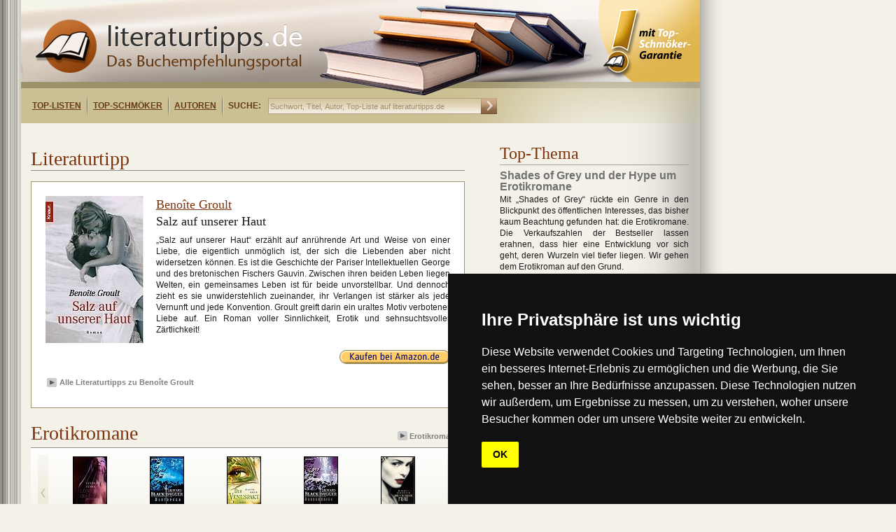

--- FILE ---
content_type: text/html;charset=utf-8
request_url: https://www.literaturtipps.de/buch/detail/liebesromane-1/groult/salz_auf_unserer_haut.html
body_size: 8544
content:
<?xml version="1.0" encoding="utf-8"?>
<!DOCTYPE html
    PUBLIC "-//W3C//DTD XHTML 1.0 Transitional//EN"
    "http://www.w3.org/TR/xhtml1/DTD/xhtml1-transitional.dtd">
<html xml:lang="de" lang="de" xmlns="http://www.w3.org/1999/xhtml">
<head>

<meta http-equiv="Content-Type" content="text/html; charset=utf-8" />
<!-- 
	This website is powered by TYPO3 - inspiring people to share!
	TYPO3 is a free open source Content Management Framework initially created by Kasper Skaarhoj and licensed under GNU/GPL.
	TYPO3 is copyright 1998-2017 of Kasper Skaarhoj. Extensions are copyright of their respective owners.
	Information and contribution at http://typo3.org/
-->

<base href="https://www.literaturtipps.de/" />


<meta name="generator" content="TYPO3 CMS" />
<meta name="KEYWORDS" content="Salz auf unserer Haut, Benoîte Groult" />
<meta name="DESCRIPTION" content="" />


<link rel="stylesheet" type="text/css" href="typo3temp/stylesheet_159ad950e8.css?1749540171" media="all" />





<script type="text/javascript">
/*<![CDATA[*/
/*_scriptCode*/

			// decrypt helper function
		function decryptCharcode(n,start,end,offset) {
			n = n + offset;
			if (offset > 0 && n > end) {
				n = start + (n - end - 1);
			} else if (offset < 0 && n < start) {
				n = end - (start - n - 1);
			}
			return String.fromCharCode(n);
		}
			// decrypt string
		function decryptString(enc,offset) {
			var dec = "";
			var len = enc.length;
			for(var i=0; i < len; i++) {
				var n = enc.charCodeAt(i);
				if (n >= 0x2B && n <= 0x3A) {
					dec += decryptCharcode(n,0x2B,0x3A,offset);	// 0-9 . , - + / :
				} else if (n >= 0x40 && n <= 0x5A) {
					dec += decryptCharcode(n,0x40,0x5A,offset);	// A-Z @
				} else if (n >= 0x61 && n <= 0x7A) {
					dec += decryptCharcode(n,0x61,0x7A,offset);	// a-z
				} else {
					dec += enc.charAt(i);
				}
			}
			return dec;
		}
			// decrypt spam-protected emails
		function linkTo_UnCryptMailto(s) {
			location.href = decryptString(s,-4);
		}
		

/*]]>*/
</script>


<title>Salz auf unserer Haut von Beno�te Groult&nbsp;- literaturtipps.de</title><!-- marketplace.zanox.com verification -->
<meta name="verification" content="8689f3511bba52aaa6bb2dfe87c37273" />
<!-- TradeDoubler site verification 2324544 -->
<link href="/fileadmin/layout/css/style.css" type="text/css"  rel="stylesheet" />
<link rel="shortcut icon"  type="image/x-icon"  href="favicon.ico" />
    
    
<!-- Cookie Consent by https://www.FreePrivacyPolicy.com -->
<script type="text/javascript" src="//www.freeprivacypolicy.com/public/cookie-consent/4.0.0/cookie-consent.js" charset="UTF-8"></script>
<script type="text/javascript" charset="UTF-8">
document.addEventListener('DOMContentLoaded', function () {
cookieconsent.run({"notice_banner_type":"simple","consent_type":"implied","palette":"dark","language":"de","page_load_consent_levels":["strictly-necessary","functionality","tracking","targeting"],"notice_banner_reject_button_hide":false,"preferences_center_close_button_hide":false,"page_refresh_confirmation_buttons":false,"website_name":"https://www.literaturtipps.de/","website_privacy_policy_url":"https://www.literaturtipps.de/cookiepolicy.html"});
});
</script>

<noscript>Cookie Consent by <a href="https://www.freeprivacypolicy.com/" rel="nofollow noopener">Free Privacy Policy website</a></noscript>
<!-- End Cookie Consent -->


<script type="text/javascript" src="/typo3conf/ext/bookonline/res/jquery.js"></script>
<script type="text/javascript" src="/typo3conf/ext/bookonline/res/easySlider.js"></script>    <link rel="stylesheet" type="text/css" href="/fileadmin/layout/css/Safari_StyleSheet.css" />
<meta property="og:image" content="https://www.literaturtipps.de/typo3temp/_processed_/csm_Salz_auf_unserer_Haut_1f84810dcc.jpg"/>


</head>
<body>

           <!--TYPO3SEARCH_begin-->
	<!--  CONTENT ELEMENT, uid:294/list [begin] -->
		<div id="c294" class="csc-default" >
		<!--  Plugin inserted: [begin] -->
			
		<!--  Plugin inserted: [end] -->
			</div>
	<!--  CONTENT ELEMENT, uid:294/list [end] -->
		<!--TYPO3SEARCH_end--><div class="main">    	<div class="inner_main">        	<div class="logo">            	<div class="main_logo"><a href="https://www.literaturtipps.de/"><img src="fileadmin/layout/image/logo.png" width="381" height="76" alt="Logo literaturtipps.de" title="Buchtipps" /></a></div>                <div class="menu">                	<div class="menu_inner">                	<ul><li><a href="top_listen.html" title="Top-Listen">Top-Listen</a></li><li><a href="top_schmoeker.html" title="Top-Schmöker">Top-Schmöker</a></li><li><a href="autoren.html" title="Autoren">Autoren</a></li></ul>                    <ul>                        <li class="suche">SUCHE:</li>                    </ul>                    </div>                    <div class="search">                        <form action="https://www.literaturtipps.de/suchergebnisse/" method="get">                            <input type="text" name="tx_bookonline_pi1[sword]" size="30" onfocus="if (this.value == 'Suchwort, Titel, Autor, Top-Liste auf literaturtipps.de') this.value = '';" onblur="if (this.value == '') this.value = 'Suchwort, Titel, Autor, Top-Liste auf literaturtipps.de';" value="Suchwort, Titel, Autor, Top-Liste auf literaturtipps.de" />                            <input class="go" type="image" src="fileadmin/layout/image/search_go.png" alt="Suchen" />                        </form>                </div>                    <div class="right_menu">                   		                   </div>              </div>            </div>        </div>              <div class="maincontent">         		  <div class="maincontent_left"><!--TYPO3SEARCH_begin-->
	<!--  CONTENT ELEMENT, uid:302/html [begin] -->
		<div id="c302" class="csc-default" >
		<!--  Raw HTML content: [begin] -->
			<div style="margin:10px 0 0 10px;">
<script type="text/javascript"><!--
google_ad_client = "ca-pub-5786084841132989";
/* Littipps Linkblockzeile */
google_ad_slot = "9386728035";
google_ad_width = 468;
google_ad_height = 15;
//-->
</script>
<script type="text/javascript" src="https://pagead2.googlesyndication.com/pagead/show_ads.js"></script>
</div>
		<!--  Raw HTML content: [end] -->
			</div>
	<!--  CONTENT ELEMENT, uid:302/html [end] -->
		
	<!--  CONTENT ELEMENT, uid:4/list [begin] -->
		<div id="c4" class="csc-default" >
		<!--  Plugin inserted: [begin] -->
			


	<!--

		BEGIN: Content of extension "bookonline", plugin "tx_bookonline_pi1"

	-->
	<div class="tx-bookonline-pi1">
		
<div class="single">
  <div class="left_top">
    <div class="top_leftcontent"><span>Literaturtipp</span></div>
  </div>
  <div class="bookitem">
    <div class="left">  
      <div class="img"><a href='http://www.amazon.de/gp/product/3426627086?ie=UTF8&tag=literaturtide-21&linkCode=xm2&camp=1638&creativeASIN=3426627086' rel='nofollow' target='_blank'><img src="typo3temp/_processed_/csm_Salz_auf_unserer_Haut_1f84810dcc.jpg" width="140" height="210"  width = 140 height=210  alt=""  border="0" /></a> <div></div></div>
    </div>
    <div class="detail_right">
      <h2><a href="autor/kurzbeschreibung/groult.html" title="Benoîte Groult">Benoîte Groult</a></h2>
      <h1>Salz auf unserer Haut</h1>
      <p>„Salz auf unserer Haut“ erzählt auf anrührende Art und Weise von einer Liebe, die eigentlich unmöglich ist, der sich die Liebenden aber nicht widersetzen können. Es ist die Geschichte der Pariser Intellektuellen George und des bretonischen Fischers Gauvin. Zwischen ihren beiden Leben liegen Welten, ein gemeinsames Leben ist für beide unvorstellbar. Und dennoch zieht es sie unwiderstehlich zueinander, ihr Verlangen ist stärker als jede Vernunft und jede Konvention. Groult greift darin ein uraltes Motiv verbotener Liebe auf. Ein Roman voller Sinnlichkeit, Erotik und sehnsuchtsvoller Zärtlichkeit!</p>
    </div>
    <div style="clear:both;"></div>
    <div class="right_stuff">
      <div class="url"><a href='http://www.amazon.de/gp/product/3426627086?ie=UTF8&tag=literaturtide-21&linkCode=xm2&camp=1638&creativeASIN=3426627086' rel='nofollow' target='_blank'><div class='order'></div></a></div>
      <!--div class="isbn">ISBN: 3426627086</div>
      <div class="verlag">Knaur</div-->
    </div>
    <script type="text/javascript" src="https://apis.google.com/js/plusone.js"></script>

    <div class="buttons">
      
      <iframe src="https://www.facebook.com/plugins/like.php?href=https://www.literaturtipps.de/buch/detail/liebesromane-1/groult/salz_auf_unserer_haut.html&amp;layout=button_count&amp;show_faces=true&amp;width=220&amp;action=like&amp;font=verdana&amp;colorscheme=light&amp;height=21" scrolling="no" frameborder="0" 
      style="border:none; overflow:hidden; width:150px; height:40px; margin: 0px 0 0 0px;float:left;" allowTransparency="true">
      </iframe><div style="width:100px; height:40px;display:inline-block;float: left;"><g:plusone size="medium" ></g:plusone></div>
      
      <div class='add_book_info'><div class='button_img'><img alt=''  src='fileadmin/layout/image/arrow.png' /> </div><div class='links_bottom'><a href='autoren/buecheruebersicht/autor_1/groult.html' title='Alle Literaturtipps zu Benoîte Groult'>Alle Literaturtipps zu Benoîte Groult</a></div></div></div>
  </div>
</div>

	</div>
	
	<!-- END: Content of extension "bookonline", plugin "tx_bookonline_pi1" -->

	
		<!--  Plugin inserted: [end] -->
			</div>
	<!--  CONTENT ELEMENT, uid:4/list [end] -->
		
	<!--  CONTENT ELEMENT, uid:19/list [begin] -->
		<div id="c19" class="csc-default" >
		<!--  Plugin inserted: [begin] -->
			


	<!--

		BEGIN: Content of extension "bookonline", plugin "tx_bookonline_pi1"

	-->
	<div class="tx-bookonline-pi1">
		
<div class="slider">
  <div class="left_top">
    <div class="top_leftcontent"><span>Erotikromane</span></div>
    <div class="top_rightcontent">
      <div class="links"><a href="listenansicht_buecher/toplist/erotikromane.html"><img alt="" src="fileadmin/layout/image/arrow.png" border="0" height="13" width="14" />Erotikromane</a></div>
    </div>
  </div>
  
  <script type="text/javascript">
    $(document).ready(function(){	
    	$("#slider91").easySlider({
    		auto: false,
    		continuous: true,
    		prevText: "<div id='prevBtn'></div>",
    		nextText: "<div id='nextBtn'></div>",
				nextId: "slidernext91",
				prevId: "sliderprev91"
    	});
    });
  </script>

  <style type="text/css">
  /*Slider*/
  .slider_bg    {background:url(fileadmin/layout/image/slider_bg.png) repeat-x;height:135px;width:620px;clear:both;position:relative;}
  #content      {position:relative;clear:both;left:30px;top:10px;}
  #slider91 .exclamation {position:relative;width: 20px;height: 38px;top:-73px;left:30px; float:left;background: url(fileadmin/layout/image/exclamation_small.png) no-repeat;}
  *html #slider91 .exclamation {top:-77px;}
  #slider91 .imgs {margin-top:0px;}
  
  /* image replacement */
  .graphic, #prevBtn91, #nextBtn91
  {margin:0;padding:0;display:block;overflow:hidden;text-indent:-8000px;}
  
  /* Easy Slider */
  #slider91 ul, #slider91 li      
              {margin:0;padding:0;list-style:none;}
   
  /*define width and height of list item (slide) entire slider area will adjust according to the parameters provided here*/
  #slider91 li                  
              {width:565px;height:112px;overflow:hidden;margin-top:2px;}	
  #prevBtn, #nextBtn
                {display:block;height:112px;width:15px;position:absolute;left:-20px;top: 0px;z-index:1000;background:url(fileadmin/layout/image/pre.jpg) no-repeat 0 0;}	
  #nextBtn      {left:565px;background:url(fileadmin/layout/image/next.jpg) no-repeat 0 0;}												
  .item         {float:left;width:110px;height:108px;overflow:hidden;}
  .item .imgs   {width:47px;height:70px;margin:0 30px;}
  
  .item .title  {position:relative;top:0px;padding:2px 2px 0 2px;height:32px;border:0px solid #000;clear:both;text-align:center;bottom:0px;}
  *html .item .title  {position:relative;top:-42px;}
  .item .title a {color:#000;font-size:10px;line-height:11px;font-family:Lucida Grande, Arial;} 
  
  /*.item .title  {padding:2px 2px 0 2px;height:32px;border:0px solid #000;clear:both;text-align:center;bottom:0px;border:0px solid #000;}
  .item .title a {color:#000;font-size:10px;font-family:Lucida Grande, Arial;line-height:12px;}  */
  </style>
  
  <div class="slider_bg">
  <div id="content">
    <div id="slider91">
  		<ul>
      	
<li>
  <div class="item">
    <div class="imgs"><a href="buch/detail/erotikromane/henke/loge_der_lust.html" title="Loge der Lust"><img src="typo3temp/_processed_/csm_Loge_der_Lust_11e3ffd55e.jpg" width="47" height="70"   alt=""  border="0" /></a> <div class='exclamation' style='background:none;'></div></div>
    <p class="title"><a href="buch/detail/erotikromane/henke/loge_der_lust.html" title="Loge der Lust">Loge der Lust</a></p>
  </div>

  <div class="item">
    <div class="imgs"><a href="buch/detail/fantasy_fuer_erwachsene-1/ward/black_dagger_02_blutopfer.html" title="Black Dagger 02: Blutopfer"><img src="typo3temp/_processed_/csm_Blutopfer_10983197da.jpg" width="47" height="70"   alt=""  border="0" /></a> <div class='exclamation' style='background:none;'></div></div>
    <p class="title"><a href="buch/detail/fantasy_fuer_erwachsene-1/ward/black_dagger_02_blutopfer.html" title="Black Dagger 02: Blutopfer">Black Dagger 02: Blutopfer</a></p>
  </div>

  <div class="item">
    <div class="imgs"><a href="buch/detail/erotikromane/krock/der_venuspakt.html" title="Der Venuspakt"><img src="typo3temp/_processed_/csm_Der_Venuspakt_2e3ddc1b4b.jpg" width="47" height="70"   alt=""  border="0" /></a> <div class='exclamation' style='background:none;'></div></div>
    <p class="title"><a href="buch/detail/erotikromane/krock/der_venuspakt.html" title="Der Venuspakt">Der Venuspakt</a></p>
  </div>

  <div class="item">
    <div class="imgs"><a href="buch/detail/fantasy_fuer_erwachsene-1/ward/black_dagger_04_bruderkrieg.html" title="Black Dagger 04: Bruderkrieg"><img src="typo3temp/_processed_/csm_Bruderkrieg_d47a676a9b.jpg" width="47" height="70"   alt=""  border="0" /></a> <div class='exclamation' style='background:none;'></div></div>
    <p class="title"><a href="buch/detail/fantasy_fuer_erwachsene-1/ward/black_dagger_04_bruderkrieg.html" title="Black Dagger 04: Bruderkrieg">Black Dagger 04: Bruderkrieg</a></p>
  </div>

  <div class="item">
    <div class="imgs"><a href="buch/detail/liebesromane-1/goolrick/eine_verlaessliche_frau.html" title="Eine verlässliche Frau"><img src="uploads/tx_bookonline/Eine_verlaessliche_Frau.jpg" width="131" height="210"   alt=""  border="0" /></a> <div class='exclamation' style='background:none;'></div></div>
    <p class="title"><a href="buch/detail/liebesromane-1/goolrick/eine_verlaessliche_frau.html" title="Eine verlässliche Frau">Eine verlässliche Frau</a></p>
  </div>
</li>

<li>
  <div class="item">
    <div class="imgs"><a href="buch/detail/vampirromane-1/ward/black_dagger_19_liebesmond.html" title="Black Dagger 19: Liebesmond"><img src="typo3temp/_processed_/csm_Black_Dagger_19_Liebesmond_01ff1050d1.jpg" width="47" height="70"   alt=""  border="0" /></a> <div class='exclamation' style='background:none;'></div></div>
    <p class="title"><a href="buch/detail/vampirromane-1/ward/black_dagger_19_liebesmond.html" title="Black Dagger 19: Liebesmond">Black Dagger 19: Liebesmond</a></p>
  </div>

  <div class="item">
    <div class="imgs"><a href="buch/detail/fantasy_fuer_erwachsene-1/ward/black_dagger_12_vampirtraeume.html" title="Black Dagger 12: Vampirträume"><img src="uploads/tx_bookonline/Vampirtraeume.jpg" width="137" height="210"   alt=""  border="0" /></a> <div class='exclamation' style='background:none;'></div></div>
    <p class="title"><a href="buch/detail/fantasy_fuer_erwachsene-1/ward/black_dagger_12_vampirtraeume.html" title="Black Dagger 12: Vampirträume">Black Dagger 12: Vampirträume</a></p>
  </div>

  <div class="item">
    <div class="imgs"><a href="buch/detail/fantasy_fuer_erwachsene-1/singh/sengende_naehe.html" title="Sengende Nähe"><img src="typo3temp/_processed_/csm_Sengende_Naehe_00a707b5ab.jpg" width="47" height="70"   alt=""  border="0" /></a> <div class='exclamation' style='background:none;'></div></div>
    <p class="title"><a href="buch/detail/fantasy_fuer_erwachsene-1/singh/sengende_naehe.html" title="Sengende Nähe">Sengende Nähe</a></p>
  </div>

  <div class="item">
    <div class="imgs"><a href="buch/detail/erotikromane/faber/das_karmesinrote_bluetenblatt-1.html" title="Das karmesinrote Blütenblatt"><img src="typo3temp/_processed_/csm_Das_karmesinrote_Bluetenblatt_019c447d2f.jpg" width="47" height="70"   alt=""  border="0" /></a> <div class='exclamation' style='background:none;'></div></div>
    <p class="title"><a href="buch/detail/erotikromane/faber/das_karmesinrote_bluetenblatt-1.html" title="Das karmesinrote Blütenblatt">Das karmesinrote Blütenblatt</a></p>
  </div>

  <div class="item">
    <div class="imgs"><a href="buch/detail/vampirromane-1/frost/gefaehrtin_der_daemmerung.html" title="Gefährtin der Dämmerung"><img src="typo3temp/_processed_/csm_Gefaehrtin_der_Daemmerung_b26f2cf82c.jpg" width="47" height="70"   alt=""  border="0" /></a> <div class='exclamation' style='background:none;'></div></div>
    <p class="title"><a href="buch/detail/vampirromane-1/frost/gefaehrtin_der_daemmerung.html" title="Gefährtin der Dämmerung">Gefährtin der Dämmerung</a></p>
  </div>
</li>

      </ul>
    </div>
  </div>
  </div>
</div>
    

<div class="slider">
  <div class="left_top">
    <div class="top_leftcontent"><span>Liebe</span></div>
    <div class="top_rightcontent">
      <div class="links"><a href="listenansicht_buecher/toplist/liebe.html"><img alt="" src="fileadmin/layout/image/arrow.png" border="0" height="13" width="14" />Liebesromane</a></div>
    </div>
  </div>
  
  <script type="text/javascript">
    $(document).ready(function(){	
    	$("#slider3").easySlider({
    		auto: false,
    		continuous: true,
    		prevText: "<div id='prevBtn'></div>",
    		nextText: "<div id='nextBtn'></div>",
				nextId: "slidernext3",
				prevId: "sliderprev3"
    	});
    });
  </script>

  <style type="text/css">
  /*Slider*/
  .slider_bg    {background:url(fileadmin/layout/image/slider_bg.png) repeat-x;height:135px;width:620px;clear:both;position:relative;}
  #content      {position:relative;clear:both;left:30px;top:10px;}
  #slider3 .exclamation {position:relative;width: 20px;height: 38px;top:-73px;left:30px; float:left;background: url(fileadmin/layout/image/exclamation_small.png) no-repeat;}
  *html #slider3 .exclamation {top:-77px;}
  #slider3 .imgs {margin-top:0px;}
  
  /* image replacement */
  .graphic, #prevBtn3, #nextBtn3
  {margin:0;padding:0;display:block;overflow:hidden;text-indent:-8000px;}
  
  /* Easy Slider */
  #slider3 ul, #slider3 li      
              {margin:0;padding:0;list-style:none;}
   
  /*define width and height of list item (slide) entire slider area will adjust according to the parameters provided here*/
  #slider3 li                  
              {width:565px;height:112px;overflow:hidden;margin-top:2px;}	
  #prevBtn, #nextBtn
                {display:block;height:112px;width:15px;position:absolute;left:-20px;top: 0px;z-index:1000;background:url(fileadmin/layout/image/pre.jpg) no-repeat 0 0;}	
  #nextBtn      {left:565px;background:url(fileadmin/layout/image/next.jpg) no-repeat 0 0;}												
  .item         {float:left;width:110px;height:108px;overflow:hidden;}
  .item .imgs   {width:47px;height:70px;margin:0 30px;}
  
  .item .title  {position:relative;top:0px;padding:2px 2px 0 2px;height:32px;border:0px solid #000;clear:both;text-align:center;bottom:0px;}
  *html .item .title  {position:relative;top:-42px;}
  .item .title a {color:#000;font-size:10px;line-height:11px;font-family:Lucida Grande, Arial;} 
  
  /*.item .title  {padding:2px 2px 0 2px;height:32px;border:0px solid #000;clear:both;text-align:center;bottom:0px;border:0px solid #000;}
  .item .title a {color:#000;font-size:10px;font-family:Lucida Grande, Arial;line-height:12px;}  */
  </style>
  
  <div class="slider_bg">
  <div id="content">
    <div id="slider3">
  		<ul>
      	
<li>
  <div class="item">
    <div class="imgs"><a href="buch/detail/liebesromane-1/glattauer/alle_sieben_wellen-1.html" title="Alle sieben Wellen"><img src="typo3temp/_processed_/csm_alle_sieben_wellen_4dd80b31e9.jpg" width="47" height="70"   alt=""  border="0" /></a> <div class='exclamation' style='background:none;'></div></div>
    <p class="title"><a href="buch/detail/liebesromane-1/glattauer/alle_sieben_wellen-1.html" title="Alle sieben Wellen">Alle sieben Wellen</a></p>
  </div>

  <div class="item">
    <div class="imgs"><a href="buch/detail/liebesromane-1/simons/tatiana_und_alexander.html" title="Tatiana und Alexander"><img src="typo3temp/_processed_/csm_Tatiana_und_Alexander_858f7e8e41.jpg" width="47" height="70"   alt=""  border="0" /></a> <div class='exclamation' style='background:none;'></div></div>
    <p class="title"><a href="buch/detail/liebesromane-1/simons/tatiana_und_alexander.html" title="Tatiana und Alexander">Tatiana und Alexander</a></p>
  </div>

  <div class="item">
    <div class="imgs"><a href="buch/detail/historische_romane/rehn/die_liebe_der_baumeisterin.html" title="Die Liebe der Baumeisterin"><img src="typo3temp/_processed_/csm_Die_Liebe_der_Baumeisterin_c5a94c7ef1.jpg" width="47" height="70"   alt=""  border="0" /></a> <div class='exclamation' style='background:none;'></div></div>
    <p class="title"><a href="buch/detail/historische_romane/rehn/die_liebe_der_baumeisterin.html" title="Die Liebe der Baumeisterin">Die Liebe der Baumeisterin</a></p>
  </div>

  <div class="item">
    <div class="imgs"><a href="buch/detail/erotikromane/james-1/shades_of_grey_befreite_lust.html" title="Shades of Grey – Befreite Lust"><img src="typo3temp/_processed_/csm_Shades_of_Grey_-_Befreite_Lust_6342c3065a.jpg" width="47" height="70"   alt=""  border="0" /></a> <div class='exclamation' style='background:none;'></div></div>
    <p class="title"><a href="buch/detail/erotikromane/james-1/shades_of_grey_befreite_lust.html" title="Shades of Grey – Befreite Lust">Shades of Grey – Befreite Lust</a></p>
  </div>

  <div class="item">
    <div class="imgs"><a href="buch/detail/liebesromane-1/hanika/das_eigentliche.html" title="Das Eigentliche"><img src="typo3temp/_processed_/csm_das_eigentliche_3a129a9b9c.jpg" width="47" height="70"   alt=""  border="0" /></a> <div class='exclamation' style='background:none;'></div></div>
    <p class="title"><a href="buch/detail/liebesromane-1/hanika/das_eigentliche.html" title="Das Eigentliche">Das Eigentliche</a></p>
  </div>
</li>

<li>
  <div class="item">
    <div class="imgs"><a href="buch/detail/gesellschaftsromane/josten/der_tadellose_herr_taft.html" title="Der tadellose Herr Taft"><img src="typo3temp/_processed_/csm_Der_tadellose_Herr_Taft_4d7fd60d43.jpg" width="47" height="70"   alt=""  border="0" /></a> <div class='exclamation' ></div></div>
    <p class="title"><a href="buch/detail/gesellschaftsromane/josten/der_tadellose_herr_taft.html" title="Der tadellose Herr Taft">Der tadellose Herr Taft</a></p>
  </div>

  <div class="item">
    <div class="imgs"><a href="buch/detail/jugendbuecher/sparks/mit_dir_an_meiner_seite-1.html" title="Mit dir an meiner Seite"><img src="typo3temp/_processed_/csm_Mit_dir_an_meiner_Seite_82bfdb1a44.jpg" width="47" height="70"   alt=""  border="0" /></a> <div class='exclamation' style='background:none;'></div></div>
    <p class="title"><a href="buch/detail/jugendbuecher/sparks/mit_dir_an_meiner_seite-1.html" title="Mit dir an meiner Seite">Mit dir an meiner Seite</a></p>
  </div>

  <div class="item">
    <div class="imgs"><a href="buch/detail/vampirromane-1/ward/black_dagger_14_blinder_koenig.html" title="Black Dagger 14: Blinder König"><img src="typo3temp/_processed_/csm_Blinder_Koenig_b568eb009f.jpg" width="47" height="70"   alt=""  border="0" /></a> <div class='exclamation' style='background:none;'></div></div>
    <p class="title"><a href="buch/detail/vampirromane-1/ward/black_dagger_14_blinder_koenig.html" title="Black Dagger 14: Blinder König">Black Dagger 14: Blinder König</a></p>
  </div>

  <div class="item">
    <div class="imgs"><a href="buch/detail/frauenromane/phillips/kuess_mich_engel.html" title="Küss mich, Engel"><img src="typo3temp/_processed_/csm_kuess_mich_engel_128247f92c.jpg" width="47" height="70"   alt=""  border="0" /></a> <div class='exclamation' style='background:none;'></div></div>
    <p class="title"><a href="buch/detail/frauenromane/phillips/kuess_mich_engel.html" title="Küss mich, Engel">Küss mich, Engel</a></p>
  </div>

  <div class="item">
    <div class="imgs"><a href="buch/detail/liebesromane-1/rai/sonnenwende.html" title="Sonnenwende"><img src="typo3temp/_processed_/csm_Sonnenwende_0ade1284b6.jpg" width="47" height="70"   alt=""  border="0" /></a> <div class='exclamation' style='background:none;'></div></div>
    <p class="title"><a href="buch/detail/liebesromane-1/rai/sonnenwende.html" title="Sonnenwende">Sonnenwende</a></p>
  </div>
</li>

      </ul>
    </div>
  </div>
  </div>
</div>
    

	</div>
	
	<!-- END: Content of extension "bookonline", plugin "tx_bookonline_pi1" -->

	
		<!--  Plugin inserted: [end] -->
			</div>
	<!--  CONTENT ELEMENT, uid:19/list [end] -->
		
	<!--  CONTENT ELEMENT, uid:306/html [begin] -->
		<div id="c306" class="csc-default" >
		<!--  Raw HTML content: [begin] -->
			<div style="margin-top:40px;"><!--JavaScript Tag // Tag for network 682: MAIRDUMONT // Website: dumontreise.de // Page: 1_literaturtipps.de // Placement: 1_literaturtipps.de-RoS-300 x 250 (3159174) // created at: Apr 13, 2011 3:21:56 PM-->
<script language="javascript">
<!--
if (window.adgroupid == undefined) {
	window.adgroupid = Math.round(Math.random() * 1000);
}
document.write('<scr'+'ipt language="javascript1.1" src="https://adserver.adtech.de/addyn|3.0|682|3159174|0|170|ADTECH;loc=100;target=_blank;key=adsense+key2+key3+key4;grp='+window.adgroupid+';misc='+new Date().getTime()+'"></scri'+'pt>');
//-->
</script><noscript><a href="https://adserver.adtech.de/adlink|3.0|682|3159174|0|170|ADTECH;loc=300;key=adsense+key2+key3+key4" target="_blank"><img src="https://adserver.adtech.de/adserv|3.0|682|3159174|0|170|ADTECH;loc=300;key=adsense+key2+key3+key4" border="0" width="300" height="250"></a></noscript>
<!-- End of JavaScript Tag -->
</div>
		<!--  Raw HTML content: [end] -->
			</div>
	<!--  CONTENT ELEMENT, uid:306/html [end] -->
		<!--TYPO3SEARCH_end--></div>                                                            <div class="maincontent_right"><!--TYPO3SEARCH_begin-->
	<!--  CONTENT ELEMENT, uid:194/list [begin] -->
		<div id="c194" class="csc-default" >
		<!--  Plugin inserted: [begin] -->
			


	<!--

		BEGIN: Content of extension "so_topthema", plugin "tx_sotopthema_pi1"

	-->
	<div class="tx-sotopthema-pi1">
		

  <div class="mainright_second">
    <div class="right_secondtop">
      <div class="second_rightheader"><h3>Top-Thema</h3></div>
    </div>
    
    <div class="rightsecond_contents">
    	<span class="h4header">Shades of Grey und der Hype um Erotikromane</span>
      <p>Mit „Shades of Grey“ rückte ein Genre in den Blickpunkt des öffentlichen Interesses, das bisher kaum Beachtung gefunden hat: die Erotikromane. Die Verkaufszahlen der Bestseller lassen erahnen, dass hier eine Entwicklung vor sich geht, deren Wurzeln viel tiefer liegen. Wir gehen dem Erotikroman auf den Grund. </p>
    </div>
    
    <div class="right_img">
   	   <a href="topthema/thema/shades_of_grey_und_der_hype_um_erotikromane.html" title="Shades of Grey und der Hype um Erotikromane"><img src="typo3temp/_processed_/csm_Erotikromane_Shades_of_Grey_dbe8c24080.jpg" width="130" height="195"   alt=""  border="0" /></a>
    </div>
    
    <div class="buttons">
      <div class="rightsecond_bottom">
        <div class="links_bottom abstand"><a href="topthema/thema/shades_of_grey_und_der_hype_um_erotikromane.html" title="Shades of Grey und der Hype um Erotikromane">Shades of Grey und der Hype um Erotikromane</a></div>
      </div>
    </div>
    
<table border="0" cellpadding="0" cellspacing="0">
	<tr>
		
		<td align="left" valign="middle"><div style="margin-top:0px; margin-right:0px; margin-bottom:0px; margin-left:0px; "><div style="display:block;float:left;clear:both;padding-left:10px;padding-bottom:25px;padding-top:5px">
<script type="text/javascript">
<!--
google_ad_client = "pub-5786084841132989";
/* 234x60 Text, Erstellt 04.11.10 */
google_ad_slot = "4514581208";
google_ad_width = 234;
google_ad_height = 60;
//-->
</script>
<script type="text/javascript"
src="https://pagead2.googlesyndication.com/pagead/show_ads.js">
</script>
</div></div>
</td>
		
	</tr>
</table>

  </div>



  <div class="mainright_second">
    <div class="right_secondtop">
      <div class="second_rightheader"><h3>Top-Thema</h3></div>
    </div>
    
    <div class="rightsecond_contents">
    	<span class="h4header">Ewig siegt die Liebe: Geschichte der Liebesromane</span>
      <p>Das Genre der Liebesromane ist so alt wie das geschriebene Wort selbst. Schon immer träumten die Menschen von der großen Liebe und konnten diese Sehnsucht in der Literatur erfüllt finden. Doch auch wenn sich die Phantasien veränderten: Der Liebesroman überlebte und passte sich an. </p>
    </div>
    
    <div class="right_img">
   	   <a href="topthema/thema/ewig_siegt_die_liebe_geschichte_der_liebesromane.html" title="Ewig siegt die Liebe: Geschichte der Liebesromane"><img src="typo3temp/_processed_/csm_Liebesromane_299e9cba4b.jpg" width="130" height="195"   alt="Liebesromane erfüllen die Träume von der ganz großen Liebe." title="Liebesromane erfüllen die Träume von der ganz großen Liebe."  border="0" /></a>
    </div>
    
    <div class="buttons">
      <div class="rightsecond_bottom">
        <div class="links_bottom abstand"><a href="topthema/thema/ewig_siegt_die_liebe_geschichte_der_liebesromane.html" title="Ewig siegt die Liebe: Geschichte der Liebesromane">Ewig siegt die Liebe: Geschichte der Liebesromane</a></div>
      </div>
    </div>
    
<table border="0" cellpadding="0" cellspacing="0">
	<tr>
		
		<td align="left" valign="middle"><div style="margin-top:0px; margin-right:0px; margin-bottom:0px; margin-left:0px; "><div style="display:block;float:left;clear:both;padding-left:10px;padding-bottom:25px;padding-top:5px">
<script type="text/javascript">
<!--
google_ad_client = "pub-5786084841132989";
/* 234x60 Text, Erstellt 04.11.10 */
google_ad_slot = "4514581208";
google_ad_width = 234;
google_ad_height = 60;
//-->
</script>
<script type="text/javascript"
src="https://pagead2.googlesyndication.com/pagead/show_ads.js">
</script>
</div></div>
</td>
		
	</tr>
</table>

  </div>


	</div>
	
	<!-- END: Content of extension "so_topthema", plugin "tx_sotopthema_pi1" -->

	
		<!--  Plugin inserted: [end] -->
			</div>
	<!--  CONTENT ELEMENT, uid:194/list [end] -->
		
	<!--  CONTENT ELEMENT, uid:173/html [begin] -->
		<div id="c173" class="csc-default" >
		<!--  Raw HTML content: [begin] -->
			<div id="fb-root"></div>
<script>(function(d, s, id) {
  var js, fjs = d.getElementsByTagName(s)[0];
  if (d.getElementById(id)) return;
  js = d.createElement(s); js.id = id;
  js.src = "//connect.facebook.net/de_DE/sdk.js#xfbml=1&version=v2.3";
  fjs.parentNode.insertBefore(js, fjs);
}(document, 'script', 'facebook-jssdk'));</script>

<div class="fb-page" data-href="facebook.com/literaturtipps" data-width="280" data-hide-cover="false" data-show-facepile="true" data-show-posts="false"
style="display: inline-block;height: 150px;width: 280px;left: 30px;overflow: hidden;" 
><div class="fb-xfbml-parse-ignore"><blockquote cite="facebook.com/literaturtipps"><a href="https://www.facebook.com/literaturtipps">literaturtipps.de</a></blockquote></div></div>

		<!--  Raw HTML content: [end] -->
			</div>
	<!--  CONTENT ELEMENT, uid:173/html [end] -->
		
	<!--  CONTENT ELEMENT, uid:355/list [begin] -->
		<div id="c355" class="csc-default" >
		<!--  Plugin inserted: [begin] -->
			
<table border="0" cellpadding="0" cellspacing="0">
	<tr>
		
		<td align="left" valign="middle"><div style="margin-top:0px; margin-right:0px; margin-bottom:0px; margin-left:0px; "><div style="display:block;float:left;clear:both;padding-left:35px;padding-bottom:10px;padding-top:5px">
<script type="text/javascript"><!--
google_ad_client = "pub-5786084841132989";
/* 250x250 Text, Erstellt 18.11.10 */
google_ad_slot = "1716443180";
google_ad_width = 250;
google_ad_height = 250;
//-->
</script>
<script type="text/javascript"
src="https://pagead2.googlesyndication.com/pagead/show_ads.js">
</script>
</div></div>
</td>
		
	</tr>
</table>

		<!--  Plugin inserted: [end] -->
			</div>
	<!--  CONTENT ELEMENT, uid:355/list [end] -->
		<!--TYPO3SEARCH_end--></div>     </div><div class="skyscraper"><iframe src="https://rcm-eu.amazon-adsystem.com/e/cm?o=3&p=14&l=ur1&category=prime_video&banner=1YXGPENSEEXB9KZRBQ82&f=ifr&linkID=1fd76f7e2ba7d1b43d28923dc442fe1a&t=literaturtide-21&tracking_id=literaturtide-21" width="160" height="600" scrolling="no" border="0" marginwidth="0" style="border:none;" frameborder="0" sandbox="allow-scripts allow-same-origin allow-popups allow-top-navigation-by-user-activation"></iframe></div>                   <div class="footermain">        	<div id="spacer"></div>        	<div class="footer">            		<div class="footer_left">                    	<div class="leftfooter">                        	<span class="h6header">©2026&nbsp;by literaturtipps.de, all rights reserved</span>                        </div>                        <div class="rightfooter">                        	<ul><li><a href="impressum.html">Impressum</a></li><li>&Iota;</li><li><a href="kontakt.html">Kontakt</a></li><li>&Iota;</li><li><a href="cookiepolicy.html">Datenschutz</a></li><li>&Iota;</li><li><a href="sitemap.html">sitemap</a></li></ul>                        </div>                                            </div>                    <div class="footer_right">                        <div class="rfooter">                        	<span class="h6header">webdesign: Interweave-media.se</span>                        </div>                    </div>            </div>            	        </div></div>



    <script>
var gaProperty = 'UA-1542439-16';
// Disable tracking if the opt-out cookie exists.
var disableStr = 'ga-disable-' + gaProperty;
if (document.cookie.indexOf(disableStr + '=true') > -1) {
  window[disableStr] = true;
}
// Opt-out function
function gaOptout() {
  document.cookie = disableStr + '=true; expires=Thu, 31 Dec 2099 23:59:59 UTC; path=/';
  window[disableStr] = true;
}
</script>

<script type="text/javascript">
  var _gaq = _gaq || [];
  _gaq.push(['_setAccount', 'UA-1542439-16']);
  _gaq.push(['_trackPageview']);
  (function() {
    var ga = document.createElement('script'); ga.type = 'text/javascript'; ga.async = true;
    ga.src = ('https:' == document.location.protocol ? 'https://ssl' : 'https://www') + '.google-analytics.com/ga.js';
    var s = document.getElementsByTagName('script')[0]; s.parentNode.insertBefore(ga, s);
  })();
</script>
<script type="text/javascript" src="https://apis.google.com/js/plusone.js"></script>


</body>
</html>
<!-- Parsetime: 0ms -->

--- FILE ---
content_type: text/html; charset=utf-8
request_url: https://accounts.google.com/o/oauth2/postmessageRelay?parent=https%3A%2F%2Fwww.literaturtipps.de&jsh=m%3B%2F_%2Fscs%2Fabc-static%2F_%2Fjs%2Fk%3Dgapi.lb.en.2kN9-TZiXrM.O%2Fd%3D1%2Frs%3DAHpOoo_B4hu0FeWRuWHfxnZ3V0WubwN7Qw%2Fm%3D__features__
body_size: 159
content:
<!DOCTYPE html><html><head><title></title><meta http-equiv="content-type" content="text/html; charset=utf-8"><meta http-equiv="X-UA-Compatible" content="IE=edge"><meta name="viewport" content="width=device-width, initial-scale=1, minimum-scale=1, maximum-scale=1, user-scalable=0"><script src='https://ssl.gstatic.com/accounts/o/2580342461-postmessagerelay.js' nonce="xCtv6LA0SuNGaItkhsmbmg"></script></head><body><script type="text/javascript" src="https://apis.google.com/js/rpc:shindig_random.js?onload=init" nonce="xCtv6LA0SuNGaItkhsmbmg"></script></body></html>

--- FILE ---
content_type: text/html; charset=utf-8
request_url: https://www.google.com/recaptcha/api2/aframe
body_size: 265
content:
<!DOCTYPE HTML><html><head><meta http-equiv="content-type" content="text/html; charset=UTF-8"></head><body><script nonce="WE9ssubvybItusnzm64qkA">/** Anti-fraud and anti-abuse applications only. See google.com/recaptcha */ try{var clients={'sodar':'https://pagead2.googlesyndication.com/pagead/sodar?'};window.addEventListener("message",function(a){try{if(a.source===window.parent){var b=JSON.parse(a.data);var c=clients[b['id']];if(c){var d=document.createElement('img');d.src=c+b['params']+'&rc='+(localStorage.getItem("rc::a")?sessionStorage.getItem("rc::b"):"");window.document.body.appendChild(d);sessionStorage.setItem("rc::e",parseInt(sessionStorage.getItem("rc::e")||0)+1);localStorage.setItem("rc::h",'1769405847078');}}}catch(b){}});window.parent.postMessage("_grecaptcha_ready", "*");}catch(b){}</script></body></html>